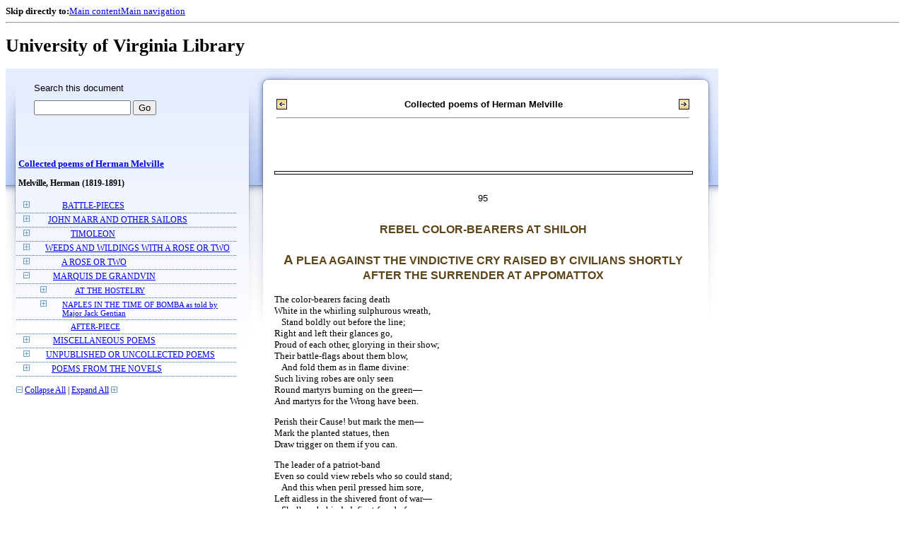

--- FILE ---
content_type: text/html;charset=UTF-8
request_url: https://xtf.lib.virginia.edu/xtf/view?docId=chadwyck_ap/uvaGenText/tei/chap_AM0833.xml;chunk.id=d56;toc.id=d216;brand=default
body_size: 16981
content:

<!DOCTYPE html
  PUBLIC "-//W3C//DTD XHTML 1.0 Frameset//EN" "http://www.w3.org/TR/xhtml1/DTD/xhtml1-frameset.dtd">
<html xmlns="http://www.w3.org/1999/xhtml" xml:lang="en" lang="en"><head><meta http-equiv="Content-Type" content="text/html; charset=UTF-8; charset=UTF-8" /><title>Collected poems of Herman Melville ::  :: University of Virginia Library</title><link href="http://www.lib.virginia.edu/scripts/yui-2.2.0a/build/grids/grids.css" rel="stylesheet" type="text/css" /><link href="https://www2.lib.virginia.edu/styles/main.css" rel="stylesheet" type="text/css" /><link rel="stylesheet" type="text/css" href="/xtf/css/default/dl.css" /><link rel="stylesheet" type="text/css" href="/xtf/css/default/toc.css" /><link rel="stylesheet" type="text/css" href="/xtf/css/default/table.css" /><link rel="stylesheet" type="text/css" href="/xtf/css/default/uva_blacklight_tei.css" /><link href="http://www.lib.virginia.edu/scripts/yahoo/2.3.0/build/button/assets/skins/sam/button.css" rel="stylesheet" type="text/css" /><script type="text/javascript" src="http://www.lib.virginia.edu/scripts/yahoo/2.3.0/build/yahoo-dom-event/yahoo-dom-event.js"></script><script type="text/javascript" src="http://www.lib.virginia.edu/scripts/yui-2.2.0a/build/element/element-beta-min.js"></script><script type="text/javascript" src="http://www.lib.virginia.edu/scripts/yui-2.2.0a/build/animation/animation-min.js"></script><script type="text/javascript" src="http://www.lib.virginia.edu/scripts/yui-2.2.0a/build/tabview/tabview-min.js"></script><script type="text/javascript" src="http://www.lib.virginia.edu/scripts/yahoo/2.3.0/build/button/button-beta-min.js"></script><script type="text/javascript" src="https://www2.lib.virginia.edu/scripts/main.js"></script><link href="https://www2.lib.virginia.edu/styles/components/news.css" rel="stylesheet" type="text/css" /><link href="https://www2.lib.virginia.edu/styles/home.css" rel="stylesheet" type="text/css" /><script type="text/javascript" src="https://xtf.lib.virginia.edu/xtf/script/jquery-1.2.6.min.js"></script><script type="text/javascript" src="https://xtf.lib.virginia.edu/xtf/script/showpage.js"></script></head><body id="home" class="uvalib-dl uvalib-hd1"><div id="globalHd"><div class="docWrap"><div id="skipToNav" class="imgReplace"><strong>Skip directly to:</strong><a href="#content">Main content</a><a href="#globalNav">Main navigation</a></div><hr /><div id="bookmarkMotif"></div><div id="branding"><h1 id="logo" class="imgReplace">University of Virginia Library</h1></div></div></div><div id="content"><div class="docWrap"><div id="subContent1"><div name="leftcolumn" class="leftcolumn"><div class="bbar"><form action="https://xtf.lib.virginia.edu/xtf/view" method="GET"><input type="hidden" name="docId" value="chadwyck_ap/uvaGenText/tei/chap_AM0833.xml" /><input type="hidden" name="chunk.id" value="d56" /><span class="search-text">Search this document</span><input name="query" type="text" size="15" id="bbar-query-box" /> <input type="submit" value="Go" id="bbar-submit-button" /></form></div><div class="toc"><table cellpadding="0" cellspacing="0" class="title"><tr><td><div class="toc_title"><a href="https://xtf.lib.virginia.edu/xtf/view?docId=chadwyck_ap/uvaGenText/tei/chap_AM0833.xml;brand=default;" target="_top">Collected poems of Herman Melville<br /></a><br /></div><div class="toc_byline">Melville, Herman (1819-1891)</div></td></tr></table><br /><table cellpadding="0" cellspacing="0" class="toc-line"><tr><td class="hits" width="1"></td><td class="expand"><a href="https://xtf.lib.virginia.edu/xtf/view?docId=chadwyck_ap/uvaGenText/tei/chap_AM0833.xml;chunk.id=d56;toc.id=d3;brand=default" target="_top"><img src="https://xtf.lib.virginia.edu/xtf/icons/default/i_expand.gif" border="0" alt="expand section" /></a></td><td class="divnum"> </td><td class="head"><div class="l1"><a href="https://xtf.lib.virginia.edu/xtf/view?docId=chadwyck_ap/uvaGenText/tei/chap_AM0833.xml;chunk.id=d3;toc.depth=1;toc.id=d3;brand=default" target="_top">BATTLE-PIECES</a></div></td></tr></table><table cellpadding="0" cellspacing="0" class="toc-line"><tr><td class="hits" width="1"></td><td class="expand"><a href="https://xtf.lib.virginia.edu/xtf/view?docId=chadwyck_ap/uvaGenText/tei/chap_AM0833.xml;chunk.id=d56;toc.id=d86;brand=default" target="_top"><img src="https://xtf.lib.virginia.edu/xtf/icons/default/i_expand.gif" border="0" alt="expand section" /></a></td><td class="divnum"> </td><td class="head"><div class="l1"><a href="https://xtf.lib.virginia.edu/xtf/view?docId=chadwyck_ap/uvaGenText/tei/chap_AM0833.xml;chunk.id=d86;toc.depth=1;toc.id=d86;brand=default" target="_top">JOHN MARR AND OTHER SAILORS</a></div></td></tr></table><table cellpadding="0" cellspacing="0" class="toc-line"><tr><td class="hits" width="1"></td><td class="expand"><a href="https://xtf.lib.virginia.edu/xtf/view?docId=chadwyck_ap/uvaGenText/tei/chap_AM0833.xml;chunk.id=d56;toc.id=d120;brand=default" target="_top"><img src="https://xtf.lib.virginia.edu/xtf/icons/default/i_expand.gif" border="0" alt="expand section" /></a></td><td class="divnum"> </td><td class="head"><div class="l1"><a href="https://xtf.lib.virginia.edu/xtf/view?docId=chadwyck_ap/uvaGenText/tei/chap_AM0833.xml;chunk.id=d120;toc.depth=1;toc.id=d120;brand=default" target="_top">TIMOLEON</a></div></td></tr></table><table cellpadding="0" cellspacing="0" class="toc-line"><tr><td class="hits" width="1"></td><td class="expand"><a href="https://xtf.lib.virginia.edu/xtf/view?docId=chadwyck_ap/uvaGenText/tei/chap_AM0833.xml;chunk.id=d56;toc.id=d168;brand=default" target="_top"><img src="https://xtf.lib.virginia.edu/xtf/icons/default/i_expand.gif" border="0" alt="expand section" /></a></td><td class="divnum"> </td><td class="head"><div class="l1"><a href="https://xtf.lib.virginia.edu/xtf/view?docId=chadwyck_ap/uvaGenText/tei/chap_AM0833.xml;chunk.id=d168;toc.depth=1;toc.id=d168;brand=default" target="_top">WEEDS AND WILDINGS WITH A ROSE OR TWO</a></div></td></tr></table><table cellpadding="0" cellspacing="0" class="toc-line"><tr><td class="hits" width="1"></td><td class="expand"><a href="https://xtf.lib.virginia.edu/xtf/view?docId=chadwyck_ap/uvaGenText/tei/chap_AM0833.xml;chunk.id=d56;toc.id=d202;brand=default" target="_top"><img src="https://xtf.lib.virginia.edu/xtf/icons/default/i_expand.gif" border="0" alt="expand section" /></a></td><td class="divnum"> </td><td class="head"><div class="l1"><a href="https://xtf.lib.virginia.edu/xtf/view?docId=chadwyck_ap/uvaGenText/tei/chap_AM0833.xml;chunk.id=d202;toc.depth=1;toc.id=d202;brand=default" target="_top">A ROSE OR TWO</a></div></td></tr></table><table cellpadding="0" cellspacing="0" class="toc-line"><tr><td class="hits" width="1"></td><td class="expand"><a href="https://xtf.lib.virginia.edu/xtf/view?docId=chadwyck_ap/uvaGenText/tei/chap_AM0833.xml;chunk.id=d56;toc.id=;brand=default" target="_top"><img src="https://xtf.lib.virginia.edu/xtf/icons/default/i_colpse.gif" border="0" alt="collapse section" /></a></td><td class="divnum"> </td><td class="head"><div class="l1"><a href="https://xtf.lib.virginia.edu/xtf/view?docId=chadwyck_ap/uvaGenText/tei/chap_AM0833.xml;chunk.id=d216;toc.depth=1;toc.id=d216;brand=default" target="_top">MARQUIS DE GRANDVIN</a></div></td></tr></table><table cellpadding="0" cellspacing="0" class="toc-line"><tr><td class="hits" width="25"></td><td class="expand"><a href="https://xtf.lib.virginia.edu/xtf/view?docId=chadwyck_ap/uvaGenText/tei/chap_AM0833.xml;chunk.id=d56;toc.id=d217;brand=default" target="_top"><img src="https://xtf.lib.virginia.edu/xtf/icons/default/i_expand.gif" border="0" alt="expand section" /></a></td><td class="divnum"> </td><td class="head"><div class="l2"><a href="https://xtf.lib.virginia.edu/xtf/view?docId=chadwyck_ap/uvaGenText/tei/chap_AM0833.xml;chunk.id=d217;toc.depth=1;toc.id=d217;brand=default" target="_top">AT THE HOSTELRY</a></div></td></tr></table><table cellpadding="0" cellspacing="0" class="toc-line"><tr><td class="hits" width="25"></td><td class="expand"><a href="https://xtf.lib.virginia.edu/xtf/view?docId=chadwyck_ap/uvaGenText/tei/chap_AM0833.xml;chunk.id=d56;toc.id=d227;brand=default" target="_top"><img src="https://xtf.lib.virginia.edu/xtf/icons/default/i_expand.gif" border="0" alt="expand section" /></a></td><td class="divnum"> </td><td class="head"><div class="l2"><a href="https://xtf.lib.virginia.edu/xtf/view?docId=chadwyck_ap/uvaGenText/tei/chap_AM0833.xml;chunk.id=d227;toc.depth=1;toc.id=d227;brand=default" target="_top">

NAPLES IN THE TIME OF BOMBA as told by Major Jack Gentian

</a></div></td></tr></table><table cellpadding="0" cellspacing="0" class="toc-line"><tr><td class="hits" width="25"></td><td class="expand"> </td><td class="divnum"> </td><td class="head"><div class="l2"><a href="https://xtf.lib.virginia.edu/xtf/view?docId=chadwyck_ap/uvaGenText/tei/chap_AM0833.xml;chunk.id=d237;toc.depth=1;toc.id=d216;brand=default" target="_top">AFTER-PIECE</a></div></td></tr></table><table cellpadding="0" cellspacing="0" class="toc-line"><tr><td class="hits" width="1"></td><td class="expand"><a href="https://xtf.lib.virginia.edu/xtf/view?docId=chadwyck_ap/uvaGenText/tei/chap_AM0833.xml;chunk.id=d56;toc.id=d238;brand=default" target="_top"><img src="https://xtf.lib.virginia.edu/xtf/icons/default/i_expand.gif" border="0" alt="expand section" /></a></td><td class="divnum"> </td><td class="head"><div class="l1"><a href="https://xtf.lib.virginia.edu/xtf/view?docId=chadwyck_ap/uvaGenText/tei/chap_AM0833.xml;chunk.id=d238;toc.depth=1;toc.id=d238;brand=default" target="_top">MISCELLANEOUS POEMS</a></div></td></tr></table><table cellpadding="0" cellspacing="0" class="toc-line"><tr><td class="hits" width="1"></td><td class="expand"><a href="https://xtf.lib.virginia.edu/xtf/view?docId=chadwyck_ap/uvaGenText/tei/chap_AM0833.xml;chunk.id=d56;toc.id=d268;brand=default" target="_top"><img src="https://xtf.lib.virginia.edu/xtf/icons/default/i_expand.gif" border="0" alt="expand section" /></a></td><td class="divnum"> </td><td class="head"><div class="l1"><a href="https://xtf.lib.virginia.edu/xtf/view?docId=chadwyck_ap/uvaGenText/tei/chap_AM0833.xml;chunk.id=d268;toc.depth=1;toc.id=d268;brand=default" target="_top">UNPUBLISHED OR UNCOLLECTED POEMS</a></div></td></tr></table><table cellpadding="0" cellspacing="0" class="toc-line"><tr><td class="hits" width="1"></td><td class="expand"><a href="https://xtf.lib.virginia.edu/xtf/view?docId=chadwyck_ap/uvaGenText/tei/chap_AM0833.xml;chunk.id=d56;toc.id=d283;brand=default" target="_top"><img src="https://xtf.lib.virginia.edu/xtf/icons/default/i_expand.gif" border="0" alt="expand section" /></a></td><td class="divnum"> </td><td class="head"><div class="l1"><a href="https://xtf.lib.virginia.edu/xtf/view?docId=chadwyck_ap/uvaGenText/tei/chap_AM0833.xml;chunk.id=d283;toc.depth=1;toc.id=d283;brand=default" target="_top">POEMS FROM THE NOVELS</a></div></td></tr></table><br /><div class="expandAll"><img src="https://xtf.lib.virginia.edu/xtf/icons/default/i_colpse.gif" border="0" alt="collapse section" /> <a href="https://xtf.lib.virginia.edu/xtf/view?docId=chadwyck_ap/uvaGenText/tei/chap_AM0833.xml;chunk.id=d56;toc.depth=1;brand=default" target="_top">Collapse All</a> | <a href="https://xtf.lib.virginia.edu/xtf/view?docId=chadwyck_ap/uvaGenText/tei/chap_AM0833.xml;chunk.id=d56;toc.depth=100;brand=default" target="_top">Expand All</a> <img src="https://xtf.lib.virginia.edu/xtf/icons/default/i_expand.gif" border="0" alt="expand section" /></div></div></div></div><div id="docText" class="bd gA"><div class="addPadding"><div id="mainContent"><table class="navbar"><tr><td width="25%" align="left"><a target="_top" href="https://xtf.lib.virginia.edu/xtf/view?docId=chadwyck_ap/uvaGenText/tei/chap_AM0833.xml&amp;chunk.id=d55&amp;toc.id=d3&amp;brand=default"><img src="https://xtf.lib.virginia.edu/xtf/icons/default/b_prev.gif" width="15" height="15" border="0" alt="previous section" title="previous section" /></a></td><td width="50%" align="center"><span class="chapter-text"> Collected poems of Herman Melville<br /> </span></td><td width="25%" align="right"><a target="_top" href="https://xtf.lib.virginia.edu/xtf/view?docId=chadwyck_ap/uvaGenText/tei/chap_AM0833.xml&amp;chunk.id=d57&amp;toc.id=d3&amp;brand=default"><img src="https://xtf.lib.virginia.edu/xtf/icons/default/b_next.gif" width="15" height="15" border="0" alt="next section" title="next section" /></a></td></tr><tr><td colspan="3"><hr class="hr-title" /></td></tr></table><div class="content">
<div class="run-head"><hr class="run-head" /><div class="run-head-pagenum_1">95</div><div class="screen-image" style="display:none;" id="_container"><img class="page_screen" title="Click to Shrink" /></div><br /></div>
<h4 class="normal">REBEL COLOR-BEARERS AT SHILOH
</h4>
<h3 class="normal">A PLEA AGAINST THE VINDICTIVE CRY RAISED BY CIVILIANS SHORTLY AFTER THE SURRENDER AT APPOMATTOX</h3>
<div class="tei_lg">
<span>The color-bearers facing death</span><br />
<span>White in the whirling sulphurous wreath,</span><br />
<span class="line_indent">Stand boldly out before the line;</span><br />
<span>Right and left their glances go,</span><br />
<span>Proud of each other, glorying in their show;</span><br />
<span>Their battle-flags about them blow,</span><br />
<span class="line_indent">And fold them as in flame divine:</span><br />
<span>Such living robes are only seen</span><br />
<span>Round martyrs burning on the green—</span><br />
<span>And martyrs for the Wrong have been.</span><br />
</div>
<div class="tei_lg">
<span>Perish their Cause! but mark the men—</span><br />
<span>Mark the planted statues, then</span><br />
<span>Draw trigger on them if you can.</span><br />
</div>
<div class="tei_lg">
<span>The leader of a patriot-band</span><br />
<span>Even so could view rebels who so could stand;</span><br />
<span class="line_indent">And this when peril pressed him sore,</span><br />
<span>Left aidless in the shivered front of war—</span><br />
<span class="line_indent">Skulkers behind, defiant foes before,</span><br />
<span>And fighting with a broken brand.</span><br />
<span>The challenge in that courage rare—</span><br />
<span>Courage defenseless, proudly bare—</span><br />
<span>Never could tempt him; he could dare</span><br />
<span>Strike up the leveled rifle there.</span><br />
<div class="run-head"><hr class="run-head" /><div class="run-head-pagenum_0">96</div><div class="screen-image" style="display:none;" id="_container"><img class="page_screen" title="Click to Shrink" /></div><br /></div>
<span>Sunday at Shiloh, and the day</span><br />
<span>When Stonewall charged—McClellan's crimson May,</span><br />
<span>And Chickamauga's wave of death,</span><br />
<span>And of the Wilderness the cypress wreath—</span><br />
<span class="line_indent">All these have passed away.</span><br />
<span>The life in the veins of Treason lags,</span><br />
<span>Her daring color-bearers drop their flags,</span><br />
<span class="line_indent">And yield. <i>Now</i> shall we fire?</span><br />
<span>Can poor spite be?</span><br />
<span>Shall nobleness in victory less aspire</span><br />
<span>Than in reverse? Spare Spleen her ire,</span><br />
<span class="line_indent">And think how Grant met Lee.</span><br />
</div>
</div><table class="navbar"><tr><td width="25%" align="left"><a target="_top" href="https://xtf.lib.virginia.edu/xtf/view?docId=chadwyck_ap/uvaGenText/tei/chap_AM0833.xml&amp;chunk.id=d55&amp;toc.id=d3&amp;brand=default"><img src="https://xtf.lib.virginia.edu/xtf/icons/default/b_prev.gif" width="15" height="15" border="0" alt="previous section" title="previous section" /></a></td><td width="50%" align="center"><span class="chapter-text"> Collected poems of Herman Melville<br /> </span></td><td width="25%" align="right"><a target="_top" href="https://xtf.lib.virginia.edu/xtf/view?docId=chadwyck_ap/uvaGenText/tei/chap_AM0833.xml&amp;chunk.id=d57&amp;toc.id=d3&amp;brand=default"><img src="https://xtf.lib.virginia.edu/xtf/icons/default/b_next.gif" width="15" height="15" border="0" alt="next section" title="next section" /></a></td></tr><tr><td colspan="3"><hr class="hr-title" /></td></tr></table></div></div></div></div></div><div class="footer"><!-- ><a href="mailto:you@yourserver.com">Comments? Questions?</a> --></div><script type="text/javascript">
        var _paq = _paq || [];
        _paq.push(['trackPageView']);
        _paq.push(['enableLinkTracking']);
        (function() {
          var u="//analytics.lib.virginia.edu/";
          _paq.push(['setTrackerUrl', u+'piwik.php']);
          _paq.push(['setSiteId', 19]);
          var d=document, g=d.createElement('script'), s=d.getElementsByTagName('script')[0];
          g.type='text/javascript'; g.async=true; g.defer=true; g.src=u+'piwik.js'; s.parentNode.insertBefore(g,s);
        })();
      </script><noscript><p><img src="//analytics.lib.virginia.edu/piwik.php?idsite=19" style="border:0;" alt="" /></p></noscript></body></html>